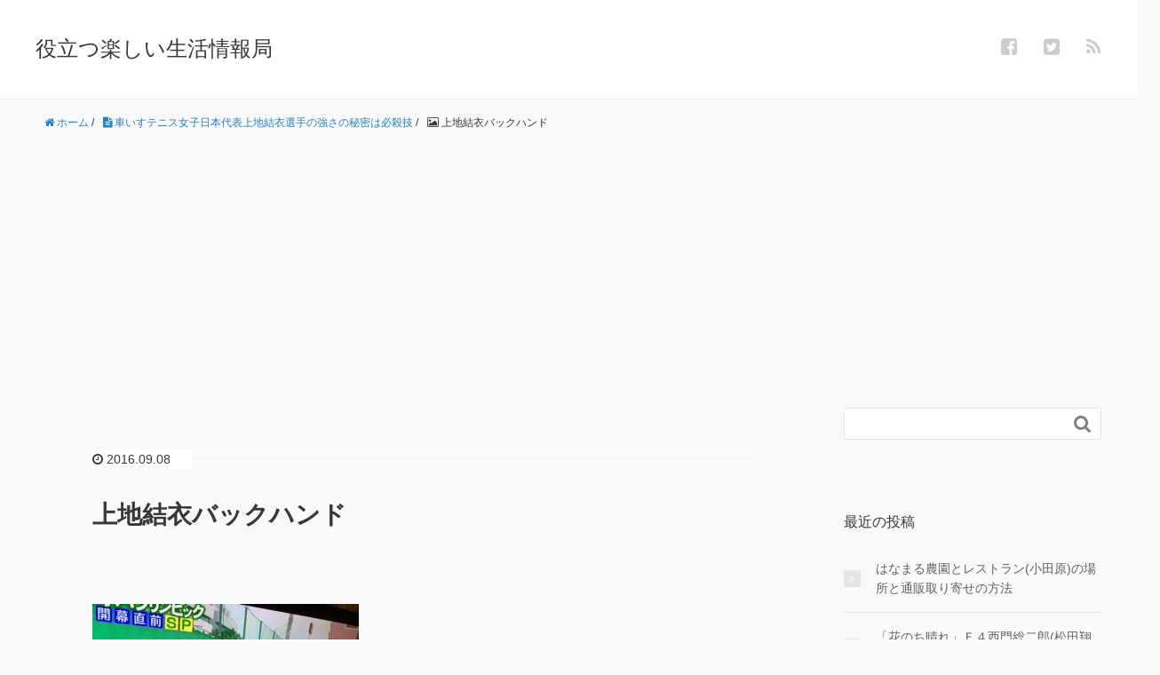

--- FILE ---
content_type: text/html; charset=UTF-8
request_url: https://positive-life55.com/event-7/%E4%B8%8A%E5%9C%B0%E7%B5%90%E8%A1%A3/
body_size: 15081
content:
<!DOCTYPE HTML>
<html lang="ja">
<head prefix="og: http://ogp.me/ns# fb: http://ogp.me/ns/fb# article: http://ogp.me/ns/article#">
	<meta charset="UTF-8">
	<title>上地結衣バックハンド</title>
	<meta name="viewport" content="width=device-width,initial-scale=1.0">
	<!--[if lt IE 9]>
    <script src="http://html5shiv.googlecode.com/svn/trunk/html5.js"></script>
  <![endif]-->


		<!-- All in One SEO 4.6.7.1 - aioseo.com -->
		<meta name="description" content="上地結衣選手の必殺技、バックハンドトップスピン" />
		<meta name="robots" content="max-image-preview:large" />
		<link rel="canonical" href="https://positive-life55.com/event-7/%e4%b8%8a%e5%9c%b0%e7%b5%90%e8%a1%a3/" />
		<meta name="generator" content="All in One SEO (AIOSEO) 4.6.7.1" />
		<meta name="google" content="nositelinkssearchbox" />
		<script type="application/ld+json" class="aioseo-schema">
			{"@context":"https:\/\/schema.org","@graph":[{"@type":"BreadcrumbList","@id":"https:\/\/positive-life55.com\/event-7\/%e4%b8%8a%e5%9c%b0%e7%b5%90%e8%a1%a3\/#breadcrumblist","itemListElement":[{"@type":"ListItem","@id":"https:\/\/positive-life55.com\/#listItem","position":1,"name":"\u5bb6","item":"https:\/\/positive-life55.com\/","nextItem":"https:\/\/positive-life55.com\/event-7\/%e4%b8%8a%e5%9c%b0%e7%b5%90%e8%a1%a3\/#listItem"},{"@type":"ListItem","@id":"https:\/\/positive-life55.com\/event-7\/%e4%b8%8a%e5%9c%b0%e7%b5%90%e8%a1%a3\/#listItem","position":2,"name":"\u4e0a\u5730\u7d50\u8863\u30d0\u30c3\u30af\u30cf\u30f3\u30c9","previousItem":"https:\/\/positive-life55.com\/#listItem"}]},{"@type":"ItemPage","@id":"https:\/\/positive-life55.com\/event-7\/%e4%b8%8a%e5%9c%b0%e7%b5%90%e8%a1%a3\/#itempage","url":"https:\/\/positive-life55.com\/event-7\/%e4%b8%8a%e5%9c%b0%e7%b5%90%e8%a1%a3\/","name":"\u4e0a\u5730\u7d50\u8863\u30d0\u30c3\u30af\u30cf\u30f3\u30c9 | \u5f79\u7acb\u3064\u697d\u3057\u3044\u751f\u6d3b\u60c5\u5831\u5c40","description":"\u4e0a\u5730\u7d50\u8863\u9078\u624b\u306e\u5fc5\u6bba\u6280\u3001\u30d0\u30c3\u30af\u30cf\u30f3\u30c9\u30c8\u30c3\u30d7\u30b9\u30d4\u30f3","inLanguage":"ja","isPartOf":{"@id":"https:\/\/positive-life55.com\/#website"},"breadcrumb":{"@id":"https:\/\/positive-life55.com\/event-7\/%e4%b8%8a%e5%9c%b0%e7%b5%90%e8%a1%a3\/#breadcrumblist"},"author":{"@id":"https:\/\/positive-life55.com\/author\/maemuki55\/#author"},"creator":{"@id":"https:\/\/positive-life55.com\/author\/maemuki55\/#author"},"datePublished":"2016-09-08T22:42:45+09:00","dateModified":"2016-09-08T22:44:03+09:00"},{"@type":"Organization","@id":"https:\/\/positive-life55.com\/#organization","name":"\u5f79\u7acb\u3064\u697d\u3057\u3044\u751f\u6d3b\u60c5\u5831\u5c40","description":"\u30cb\u30e5\u30fc\u30b9\u30fb\u30c6\u30ec\u30d3\u30fb\u30c9\u30e9\u30de\u306e\u60c5\u5831\u3092\u697d\u3057\u304f\u8a18\u4e8b\u306b\u3057\u3066\u3044\u304d\u3001\u751f\u6d3b\u306b\u5f79\u7acb\u3066\u308b\u3088\u3046\u306a\u60c5\u5831\u3092\u7d39\u4ecb\u3057\u3066\u3044\u304d\u307e\u3059\uff01\uff01\u30cb\u30e5\u30fc\u30b9\u306f\u8a71\u984c\u6027\u304c\u3042\u308b\u8a18\u4e8b\u3092\u3001\u30c6\u30ec\u30d3\u30c9\u30e9\u30de\u306f\u3001\u898b\u9003\u3057\u305f\u4eba\u304c\u697d\u3057\u3081\u308b\u3088\u3046\u306b\u3001\u3042\u3089\u3059\u3058\u3084\u611f\u60f3\u3092\u8a18\u4e8b\u306b\u3057\u307e\u3059\u3002","url":"https:\/\/positive-life55.com\/"},{"@type":"Person","@id":"https:\/\/positive-life55.com\/author\/maemuki55\/#author","url":"https:\/\/positive-life55.com\/author\/maemuki55\/","name":"maemuki55","image":{"@type":"ImageObject","@id":"https:\/\/positive-life55.com\/event-7\/%e4%b8%8a%e5%9c%b0%e7%b5%90%e8%a1%a3\/#authorImage","url":"https:\/\/secure.gravatar.com\/avatar\/22df41fd28cd518abc0b4e70f6cf13ab45232aeb90980f92ded0ab010d2d7c79?s=96&d=mm&r=g","width":96,"height":96,"caption":"maemuki55"}},{"@type":"WebSite","@id":"https:\/\/positive-life55.com\/#website","url":"https:\/\/positive-life55.com\/","name":"\u5f79\u7acb\u3064\u697d\u3057\u3044\u751f\u6d3b\u60c5\u5831\u5c40","description":"\u30cb\u30e5\u30fc\u30b9\u30fb\u30c6\u30ec\u30d3\u30fb\u30c9\u30e9\u30de\u306e\u60c5\u5831\u3092\u697d\u3057\u304f\u8a18\u4e8b\u306b\u3057\u3066\u3044\u304d\u3001\u751f\u6d3b\u306b\u5f79\u7acb\u3066\u308b\u3088\u3046\u306a\u60c5\u5831\u3092\u7d39\u4ecb\u3057\u3066\u3044\u304d\u307e\u3059\uff01\uff01\u30cb\u30e5\u30fc\u30b9\u306f\u8a71\u984c\u6027\u304c\u3042\u308b\u8a18\u4e8b\u3092\u3001\u30c6\u30ec\u30d3\u30c9\u30e9\u30de\u306f\u3001\u898b\u9003\u3057\u305f\u4eba\u304c\u697d\u3057\u3081\u308b\u3088\u3046\u306b\u3001\u3042\u3089\u3059\u3058\u3084\u611f\u60f3\u3092\u8a18\u4e8b\u306b\u3057\u307e\u3059\u3002","inLanguage":"ja","publisher":{"@id":"https:\/\/positive-life55.com\/#organization"}}]}
		</script>
		<!-- All in One SEO -->

<meta name="keywords" content="" />
<meta name="description" content="上地結衣選手の必殺技、バックハンドトップスピン" />
<meta name="robots" content="index" />
<meta property="og:title" content="上地結衣バックハンド" />
<meta property="og:type" content="article" />
<meta property="og:description" content="上地結衣選手の必殺技、バックハンドトップスピン" />
<meta property="og:url" content="https://positive-life55.com/event-7/%e4%b8%8a%e5%9c%b0%e7%b5%90%e8%a1%a3/" />
<meta property="og:image" content="" />
<meta property="og:locale" content="ja_JP" />
<meta property="og:site_name" content="役立つ楽しい生活情報局" />
<link href="https://plus.google.com/" rel="publisher" />
<meta content="summary" name="twitter:card" />
<meta content="libertywiner55" name="twitter:site" />

<link rel='dns-prefetch' href='//maxcdn.bootstrapcdn.com' />
<link rel="alternate" type="application/rss+xml" title="役立つ楽しい生活情報局 &raquo; 上地結衣バックハンド のコメントのフィード" href="https://positive-life55.com/event-7/%e4%b8%8a%e5%9c%b0%e7%b5%90%e8%a1%a3/feed/" />
<link rel="alternate" title="oEmbed (JSON)" type="application/json+oembed" href="https://positive-life55.com/wp-json/oembed/1.0/embed?url=https%3A%2F%2Fpositive-life55.com%2Fevent-7%2F%25e4%25b8%258a%25e5%259c%25b0%25e7%25b5%2590%25e8%25a1%25a3%2F" />
<link rel="alternate" title="oEmbed (XML)" type="text/xml+oembed" href="https://positive-life55.com/wp-json/oembed/1.0/embed?url=https%3A%2F%2Fpositive-life55.com%2Fevent-7%2F%25e4%25b8%258a%25e5%259c%25b0%25e7%25b5%2590%25e8%25a1%25a3%2F&#038;format=xml" />
<style id='wp-img-auto-sizes-contain-inline-css' type='text/css'>
img:is([sizes=auto i],[sizes^="auto," i]){contain-intrinsic-size:3000px 1500px}
/*# sourceURL=wp-img-auto-sizes-contain-inline-css */
</style>
<link rel='stylesheet' id='base-css-css' href='https://positive-life55.com/wp-content/themes/xeory_base/base.css?ver=6.9' type='text/css' media='all' />
<link rel='stylesheet' id='main-css-css' href='https://positive-life55.com/wp-content/themes/xeory_base/style.css?ver=6.9' type='text/css' media='all' />
<link rel='stylesheet' id='font-awesome-css' href='//maxcdn.bootstrapcdn.com/font-awesome/4.3.0/css/font-awesome.min.css?ver=6.9' type='text/css' media='all' />
<style id='wp-emoji-styles-inline-css' type='text/css'>

	img.wp-smiley, img.emoji {
		display: inline !important;
		border: none !important;
		box-shadow: none !important;
		height: 1em !important;
		width: 1em !important;
		margin: 0 0.07em !important;
		vertical-align: -0.1em !important;
		background: none !important;
		padding: 0 !important;
	}
/*# sourceURL=wp-emoji-styles-inline-css */
</style>
<style id='wp-block-library-inline-css' type='text/css'>
:root{--wp-block-synced-color:#7a00df;--wp-block-synced-color--rgb:122,0,223;--wp-bound-block-color:var(--wp-block-synced-color);--wp-editor-canvas-background:#ddd;--wp-admin-theme-color:#007cba;--wp-admin-theme-color--rgb:0,124,186;--wp-admin-theme-color-darker-10:#006ba1;--wp-admin-theme-color-darker-10--rgb:0,107,160.5;--wp-admin-theme-color-darker-20:#005a87;--wp-admin-theme-color-darker-20--rgb:0,90,135;--wp-admin-border-width-focus:2px}@media (min-resolution:192dpi){:root{--wp-admin-border-width-focus:1.5px}}.wp-element-button{cursor:pointer}:root .has-very-light-gray-background-color{background-color:#eee}:root .has-very-dark-gray-background-color{background-color:#313131}:root .has-very-light-gray-color{color:#eee}:root .has-very-dark-gray-color{color:#313131}:root .has-vivid-green-cyan-to-vivid-cyan-blue-gradient-background{background:linear-gradient(135deg,#00d084,#0693e3)}:root .has-purple-crush-gradient-background{background:linear-gradient(135deg,#34e2e4,#4721fb 50%,#ab1dfe)}:root .has-hazy-dawn-gradient-background{background:linear-gradient(135deg,#faaca8,#dad0ec)}:root .has-subdued-olive-gradient-background{background:linear-gradient(135deg,#fafae1,#67a671)}:root .has-atomic-cream-gradient-background{background:linear-gradient(135deg,#fdd79a,#004a59)}:root .has-nightshade-gradient-background{background:linear-gradient(135deg,#330968,#31cdcf)}:root .has-midnight-gradient-background{background:linear-gradient(135deg,#020381,#2874fc)}:root{--wp--preset--font-size--normal:16px;--wp--preset--font-size--huge:42px}.has-regular-font-size{font-size:1em}.has-larger-font-size{font-size:2.625em}.has-normal-font-size{font-size:var(--wp--preset--font-size--normal)}.has-huge-font-size{font-size:var(--wp--preset--font-size--huge)}.has-text-align-center{text-align:center}.has-text-align-left{text-align:left}.has-text-align-right{text-align:right}.has-fit-text{white-space:nowrap!important}#end-resizable-editor-section{display:none}.aligncenter{clear:both}.items-justified-left{justify-content:flex-start}.items-justified-center{justify-content:center}.items-justified-right{justify-content:flex-end}.items-justified-space-between{justify-content:space-between}.screen-reader-text{border:0;clip-path:inset(50%);height:1px;margin:-1px;overflow:hidden;padding:0;position:absolute;width:1px;word-wrap:normal!important}.screen-reader-text:focus{background-color:#ddd;clip-path:none;color:#444;display:block;font-size:1em;height:auto;left:5px;line-height:normal;padding:15px 23px 14px;text-decoration:none;top:5px;width:auto;z-index:100000}html :where(.has-border-color){border-style:solid}html :where([style*=border-top-color]){border-top-style:solid}html :where([style*=border-right-color]){border-right-style:solid}html :where([style*=border-bottom-color]){border-bottom-style:solid}html :where([style*=border-left-color]){border-left-style:solid}html :where([style*=border-width]){border-style:solid}html :where([style*=border-top-width]){border-top-style:solid}html :where([style*=border-right-width]){border-right-style:solid}html :where([style*=border-bottom-width]){border-bottom-style:solid}html :where([style*=border-left-width]){border-left-style:solid}html :where(img[class*=wp-image-]){height:auto;max-width:100%}:where(figure){margin:0 0 1em}html :where(.is-position-sticky){--wp-admin--admin-bar--position-offset:var(--wp-admin--admin-bar--height,0px)}@media screen and (max-width:600px){html :where(.is-position-sticky){--wp-admin--admin-bar--position-offset:0px}}

/*# sourceURL=wp-block-library-inline-css */
</style><style id='global-styles-inline-css' type='text/css'>
:root{--wp--preset--aspect-ratio--square: 1;--wp--preset--aspect-ratio--4-3: 4/3;--wp--preset--aspect-ratio--3-4: 3/4;--wp--preset--aspect-ratio--3-2: 3/2;--wp--preset--aspect-ratio--2-3: 2/3;--wp--preset--aspect-ratio--16-9: 16/9;--wp--preset--aspect-ratio--9-16: 9/16;--wp--preset--color--black: #000000;--wp--preset--color--cyan-bluish-gray: #abb8c3;--wp--preset--color--white: #ffffff;--wp--preset--color--pale-pink: #f78da7;--wp--preset--color--vivid-red: #cf2e2e;--wp--preset--color--luminous-vivid-orange: #ff6900;--wp--preset--color--luminous-vivid-amber: #fcb900;--wp--preset--color--light-green-cyan: #7bdcb5;--wp--preset--color--vivid-green-cyan: #00d084;--wp--preset--color--pale-cyan-blue: #8ed1fc;--wp--preset--color--vivid-cyan-blue: #0693e3;--wp--preset--color--vivid-purple: #9b51e0;--wp--preset--gradient--vivid-cyan-blue-to-vivid-purple: linear-gradient(135deg,rgb(6,147,227) 0%,rgb(155,81,224) 100%);--wp--preset--gradient--light-green-cyan-to-vivid-green-cyan: linear-gradient(135deg,rgb(122,220,180) 0%,rgb(0,208,130) 100%);--wp--preset--gradient--luminous-vivid-amber-to-luminous-vivid-orange: linear-gradient(135deg,rgb(252,185,0) 0%,rgb(255,105,0) 100%);--wp--preset--gradient--luminous-vivid-orange-to-vivid-red: linear-gradient(135deg,rgb(255,105,0) 0%,rgb(207,46,46) 100%);--wp--preset--gradient--very-light-gray-to-cyan-bluish-gray: linear-gradient(135deg,rgb(238,238,238) 0%,rgb(169,184,195) 100%);--wp--preset--gradient--cool-to-warm-spectrum: linear-gradient(135deg,rgb(74,234,220) 0%,rgb(151,120,209) 20%,rgb(207,42,186) 40%,rgb(238,44,130) 60%,rgb(251,105,98) 80%,rgb(254,248,76) 100%);--wp--preset--gradient--blush-light-purple: linear-gradient(135deg,rgb(255,206,236) 0%,rgb(152,150,240) 100%);--wp--preset--gradient--blush-bordeaux: linear-gradient(135deg,rgb(254,205,165) 0%,rgb(254,45,45) 50%,rgb(107,0,62) 100%);--wp--preset--gradient--luminous-dusk: linear-gradient(135deg,rgb(255,203,112) 0%,rgb(199,81,192) 50%,rgb(65,88,208) 100%);--wp--preset--gradient--pale-ocean: linear-gradient(135deg,rgb(255,245,203) 0%,rgb(182,227,212) 50%,rgb(51,167,181) 100%);--wp--preset--gradient--electric-grass: linear-gradient(135deg,rgb(202,248,128) 0%,rgb(113,206,126) 100%);--wp--preset--gradient--midnight: linear-gradient(135deg,rgb(2,3,129) 0%,rgb(40,116,252) 100%);--wp--preset--font-size--small: 13px;--wp--preset--font-size--medium: 20px;--wp--preset--font-size--large: 36px;--wp--preset--font-size--x-large: 42px;--wp--preset--spacing--20: 0.44rem;--wp--preset--spacing--30: 0.67rem;--wp--preset--spacing--40: 1rem;--wp--preset--spacing--50: 1.5rem;--wp--preset--spacing--60: 2.25rem;--wp--preset--spacing--70: 3.38rem;--wp--preset--spacing--80: 5.06rem;--wp--preset--shadow--natural: 6px 6px 9px rgba(0, 0, 0, 0.2);--wp--preset--shadow--deep: 12px 12px 50px rgba(0, 0, 0, 0.4);--wp--preset--shadow--sharp: 6px 6px 0px rgba(0, 0, 0, 0.2);--wp--preset--shadow--outlined: 6px 6px 0px -3px rgb(255, 255, 255), 6px 6px rgb(0, 0, 0);--wp--preset--shadow--crisp: 6px 6px 0px rgb(0, 0, 0);}:where(.is-layout-flex){gap: 0.5em;}:where(.is-layout-grid){gap: 0.5em;}body .is-layout-flex{display: flex;}.is-layout-flex{flex-wrap: wrap;align-items: center;}.is-layout-flex > :is(*, div){margin: 0;}body .is-layout-grid{display: grid;}.is-layout-grid > :is(*, div){margin: 0;}:where(.wp-block-columns.is-layout-flex){gap: 2em;}:where(.wp-block-columns.is-layout-grid){gap: 2em;}:where(.wp-block-post-template.is-layout-flex){gap: 1.25em;}:where(.wp-block-post-template.is-layout-grid){gap: 1.25em;}.has-black-color{color: var(--wp--preset--color--black) !important;}.has-cyan-bluish-gray-color{color: var(--wp--preset--color--cyan-bluish-gray) !important;}.has-white-color{color: var(--wp--preset--color--white) !important;}.has-pale-pink-color{color: var(--wp--preset--color--pale-pink) !important;}.has-vivid-red-color{color: var(--wp--preset--color--vivid-red) !important;}.has-luminous-vivid-orange-color{color: var(--wp--preset--color--luminous-vivid-orange) !important;}.has-luminous-vivid-amber-color{color: var(--wp--preset--color--luminous-vivid-amber) !important;}.has-light-green-cyan-color{color: var(--wp--preset--color--light-green-cyan) !important;}.has-vivid-green-cyan-color{color: var(--wp--preset--color--vivid-green-cyan) !important;}.has-pale-cyan-blue-color{color: var(--wp--preset--color--pale-cyan-blue) !important;}.has-vivid-cyan-blue-color{color: var(--wp--preset--color--vivid-cyan-blue) !important;}.has-vivid-purple-color{color: var(--wp--preset--color--vivid-purple) !important;}.has-black-background-color{background-color: var(--wp--preset--color--black) !important;}.has-cyan-bluish-gray-background-color{background-color: var(--wp--preset--color--cyan-bluish-gray) !important;}.has-white-background-color{background-color: var(--wp--preset--color--white) !important;}.has-pale-pink-background-color{background-color: var(--wp--preset--color--pale-pink) !important;}.has-vivid-red-background-color{background-color: var(--wp--preset--color--vivid-red) !important;}.has-luminous-vivid-orange-background-color{background-color: var(--wp--preset--color--luminous-vivid-orange) !important;}.has-luminous-vivid-amber-background-color{background-color: var(--wp--preset--color--luminous-vivid-amber) !important;}.has-light-green-cyan-background-color{background-color: var(--wp--preset--color--light-green-cyan) !important;}.has-vivid-green-cyan-background-color{background-color: var(--wp--preset--color--vivid-green-cyan) !important;}.has-pale-cyan-blue-background-color{background-color: var(--wp--preset--color--pale-cyan-blue) !important;}.has-vivid-cyan-blue-background-color{background-color: var(--wp--preset--color--vivid-cyan-blue) !important;}.has-vivid-purple-background-color{background-color: var(--wp--preset--color--vivid-purple) !important;}.has-black-border-color{border-color: var(--wp--preset--color--black) !important;}.has-cyan-bluish-gray-border-color{border-color: var(--wp--preset--color--cyan-bluish-gray) !important;}.has-white-border-color{border-color: var(--wp--preset--color--white) !important;}.has-pale-pink-border-color{border-color: var(--wp--preset--color--pale-pink) !important;}.has-vivid-red-border-color{border-color: var(--wp--preset--color--vivid-red) !important;}.has-luminous-vivid-orange-border-color{border-color: var(--wp--preset--color--luminous-vivid-orange) !important;}.has-luminous-vivid-amber-border-color{border-color: var(--wp--preset--color--luminous-vivid-amber) !important;}.has-light-green-cyan-border-color{border-color: var(--wp--preset--color--light-green-cyan) !important;}.has-vivid-green-cyan-border-color{border-color: var(--wp--preset--color--vivid-green-cyan) !important;}.has-pale-cyan-blue-border-color{border-color: var(--wp--preset--color--pale-cyan-blue) !important;}.has-vivid-cyan-blue-border-color{border-color: var(--wp--preset--color--vivid-cyan-blue) !important;}.has-vivid-purple-border-color{border-color: var(--wp--preset--color--vivid-purple) !important;}.has-vivid-cyan-blue-to-vivid-purple-gradient-background{background: var(--wp--preset--gradient--vivid-cyan-blue-to-vivid-purple) !important;}.has-light-green-cyan-to-vivid-green-cyan-gradient-background{background: var(--wp--preset--gradient--light-green-cyan-to-vivid-green-cyan) !important;}.has-luminous-vivid-amber-to-luminous-vivid-orange-gradient-background{background: var(--wp--preset--gradient--luminous-vivid-amber-to-luminous-vivid-orange) !important;}.has-luminous-vivid-orange-to-vivid-red-gradient-background{background: var(--wp--preset--gradient--luminous-vivid-orange-to-vivid-red) !important;}.has-very-light-gray-to-cyan-bluish-gray-gradient-background{background: var(--wp--preset--gradient--very-light-gray-to-cyan-bluish-gray) !important;}.has-cool-to-warm-spectrum-gradient-background{background: var(--wp--preset--gradient--cool-to-warm-spectrum) !important;}.has-blush-light-purple-gradient-background{background: var(--wp--preset--gradient--blush-light-purple) !important;}.has-blush-bordeaux-gradient-background{background: var(--wp--preset--gradient--blush-bordeaux) !important;}.has-luminous-dusk-gradient-background{background: var(--wp--preset--gradient--luminous-dusk) !important;}.has-pale-ocean-gradient-background{background: var(--wp--preset--gradient--pale-ocean) !important;}.has-electric-grass-gradient-background{background: var(--wp--preset--gradient--electric-grass) !important;}.has-midnight-gradient-background{background: var(--wp--preset--gradient--midnight) !important;}.has-small-font-size{font-size: var(--wp--preset--font-size--small) !important;}.has-medium-font-size{font-size: var(--wp--preset--font-size--medium) !important;}.has-large-font-size{font-size: var(--wp--preset--font-size--large) !important;}.has-x-large-font-size{font-size: var(--wp--preset--font-size--x-large) !important;}
/*# sourceURL=global-styles-inline-css */
</style>

<style id='classic-theme-styles-inline-css' type='text/css'>
/*! This file is auto-generated */
.wp-block-button__link{color:#fff;background-color:#32373c;border-radius:9999px;box-shadow:none;text-decoration:none;padding:calc(.667em + 2px) calc(1.333em + 2px);font-size:1.125em}.wp-block-file__button{background:#32373c;color:#fff;text-decoration:none}
/*# sourceURL=/wp-includes/css/classic-themes.min.css */
</style>
<link rel='stylesheet' id='contact-form-7-css' href='https://positive-life55.com/wp-content/plugins/contact-form-7/includes/css/styles.css?ver=5.9.7' type='text/css' media='all' />
<link rel='stylesheet' id='pz-linkcard-css' href='//positive-life55.com/wp-content/uploads/pz-linkcard/style.css?ver=2.5.5.1' type='text/css' media='all' />
<link rel='stylesheet' id='toc-screen-css' href='https://positive-life55.com/wp-content/plugins/table-of-contents-plus/screen.min.css?ver=2406' type='text/css' media='all' />
<script type="text/javascript" src="https://positive-life55.com/wp-includes/js/jquery/jquery.min.js?ver=3.7.1" id="jquery-core-js"></script>
<script type="text/javascript" src="https://positive-life55.com/wp-includes/js/jquery/jquery-migrate.min.js?ver=3.4.1" id="jquery-migrate-js"></script>
<link rel="https://api.w.org/" href="https://positive-life55.com/wp-json/" /><link rel="alternate" title="JSON" type="application/json" href="https://positive-life55.com/wp-json/wp/v2/media/235" /><link rel="EditURI" type="application/rsd+xml" title="RSD" href="https://positive-life55.com/xmlrpc.php?rsd" />
<meta name="generator" content="WordPress 6.9" />
<link rel='shortlink' href='https://positive-life55.com/?p=235' />
        <!-- Copyright protection script -->
        <meta http-equiv="imagetoolbar" content="no">
        <script>
            /*<![CDATA[*/
            document.oncontextmenu = function () {
                return false;
            };
            /*]]>*/
        </script>
        <script type="text/javascript">
            /*<![CDATA[*/
            document.onselectstart = function () {
                event = event || window.event;
                var custom_input = event.target || event.srcElement;

                if (custom_input.type !== "text" && custom_input.type !== "textarea" && custom_input.type !== "password") {
                    return false;
                } else {
                    return true;
                }

            };
            if (window.sidebar) {
                document.onmousedown = function (e) {
                    var obj = e.target;
                    if (obj.tagName.toUpperCase() === 'SELECT'
                        || obj.tagName.toUpperCase() === "INPUT"
                        || obj.tagName.toUpperCase() === "TEXTAREA"
                        || obj.tagName.toUpperCase() === "PASSWORD") {
                        return true;
                    } else {
                        return false;
                    }
                };
            }
            window.onload = function () {
                document.body.style.webkitTouchCallout = 'none';
                document.body.style.KhtmlUserSelect = 'none';
            }
            /*]]>*/
        </script>
        <script type="text/javascript">
            /*<![CDATA[*/
            if (parent.frames.length > 0) {
                top.location.replace(document.location);
            }
            /*]]>*/
        </script>
        <script>
            /*<![CDATA[*/
            document.ondragstart = function () {
                return false;
            };
            /*]]>*/
        </script>
        <style type="text/css">

            * {
                -webkit-touch-callout: none;
                -webkit-user-select: none;
                -moz-user-select: none;
                user-select: none;
            }

            img {
                -webkit-touch-callout: none;
                -webkit-user-select: none;
                -moz-user-select: none;
                user-select: none;
            }

            input, textarea, select {
	            -webkit-user-select: auto;
            }

        </style>
        <!-- End Copyright protection script -->

        <!-- Source hidden -->

        <style type="text/css">.recentcomments a{display:inline !important;padding:0 !important;margin:0 !important;}</style><style type="text/css">.broken_link, a.broken_link {
	text-decoration: line-through;
}</style>

</head>

<body id="#top" class="attachment wp-singular attachment-template-default single single-attachment postid-235 attachmentid-235 attachment-jpeg wp-theme-xeory_base  default" itemschope="itemscope" itemtype="http://schema.org/WebPage">

  <div id="fb-root"></div>
<script>(function(d, s, id) {
  var js, fjs = d.getElementsByTagName(s)[0];
  if (d.getElementById(id)) return;
  js = d.createElement(s); js.id = id;
  js.src = "//connect.facebook.net/ja_JP/sdk.js#xfbml=1&version=v2.4&appId=";
  fjs.parentNode.insertBefore(js, fjs);
}(document, 'script', 'facebook-jssdk'));</script>

<header id="header" role="banner" itemscope="itemscope" itemtype="http://schema.org/WPHeader">
  <div class="wrap">
          <p id="logo" itemprop="headline">
        <a href="https://positive-life55.com">役立つ楽しい生活情報局</a>
      </p>

  <div id="header-sns" class="sp-hide"><ul><li class="facebook_icon"><a href="https://www.facebook.com/ryouji.kashiwagi.3" target="_blank"><i class="fa fa-facebook-square"></i></li><li class="twitter_icon"><a target="_blank" href="https://twitter.com/libertywiner55"><i class="fa fa-twitter-square"></i></a></li><li class="feedly_icon"><a target="_blank" href="http://cloud.feedly.com/#subscription%2Ffeed%2Fhttps%3A%2F%2Fpositive-life55.com%2Ffeed%2F"><i class="fa fa-rss"></i></a></li></ul></div>
  </div>
</header>

<!-- start global nav  -->
<!---->


<div id="content">

<div class="wrap">
  
    <ol class="breadcrumb clearfix"><li itemscope="itemscope" itemtype="http://data-vocabulary.org/Breadcrumb"><a href="https://positive-life55.com" itemprop="url"><i class="fa fa-home"></i> <span itemprop="title">ホーム</span></a> / </li><li itemscope="itemscope" itemtype="http://data-vocabulary.org/Breadcrumb"><a href="https://positive-life55.com/event-7/" itemprop="url"><i class="fa fa-file-text"></i> <span itemprop="title">車いすテニス女子日本代表上地結衣選手の強さの秘密は必殺技</span></a> / </li><li><i class="fa fa-picture-o"></i> 上地結衣バックハンド</li></ol>  <div id="main" class="col-md-8" role="main" itemprop="mainContentOfPage" itemscope="itemscope" itemtype="http://schema.org/Blog">
    
    <div class="main-inner">
    
            
        <article id="post-235" class="post-235 attachment type-attachment status-inherit hentry" itemscope="itemscope" itemtype="http://schema.org/BlogPosting">

      <header class="post-header">
        <ul class="post-meta list-inline">
          <li class="date updated" itemprop="datePublished" datetime="2016-09-08T22:42:45+09:00"><i class="fa fa-clock-o"></i> 2016.09.08</li>
        </ul>
        <h1 class="post-title" itemprop="headline">上地結衣バックハンド</h1>
        <div class="post-header-meta">
            <!-- ソーシャルボタン -->
  <ul class="bzb-sns-btn ">
  
  </ul>
  <!-- /bzb-sns-btns -->        </div>
      </header>

      <section class="post-content" itemprop="text">
      
                <div class="theContentWrap-ccc"><p class="attachment"><a href='https://positive-life55.com/wp-content/uploads/2016/09/上地結衣.jpg'><img fetchpriority="high" decoding="async" width="300" height="225" src="https://positive-life55.com/wp-content/uploads/2016/09/上地結衣-300x225.jpg" class="attachment-medium size-medium" alt="" srcset="https://positive-life55.com/wp-content/uploads/2016/09/上地結衣-300x225.jpg 300w, https://positive-life55.com/wp-content/uploads/2016/09/上地結衣-285x214.jpg 285w, https://positive-life55.com/wp-content/uploads/2016/09/上地結衣-282x212.jpg 282w, https://positive-life55.com/wp-content/uploads/2016/09/上地結衣.jpg 640w" sizes="(max-width: 300px) 100vw, 300px" /></a></p>
</div>      </section>

      <footer class="post-footer">

        <!-- ソーシャルボタン -->
  <ul class="bzb-sns-btn ">
  
  </ul>
  <!-- /bzb-sns-btns -->      
        <ul class="post-footer-list">
          <li class="cat"><i class="fa fa-folder"></i> </li>
                  </ul>
      </footer>
      
              
      <div class="post-share">
      
      <h4 class="post-share-title">SNSでもご購読できます。</h4>
          
    
        <aside class="post-sns">
          <ul>
            <li class="post-sns-twitter"><a href="https://twitter.com/libertywiner55"><span>Twitter</span>でフォローする</a></li>
            <li class="post-sns-feedly"><a href="http://cloud.feedly.com/#subscription%2Ffeed%2Fhttps%3A%2F%2Fpositive-life55.com%2Ffeed%2F"><span>Feedly</span>でフォローする</a></li>
          </ul>
        </aside>
      </div>
            <aside class="post-author" itemprop="author" itemscope="itemscope" itemtype="http://schema.org/Person">
        <div class="clearfix">
          <div class="post-author-img">
            <div class="inner">
            <img src="https://positive-life55.com/wp-content/themes/xeory_base/lib/images/masman.png" alt="masman" width="100" height="100" />
            </div>
          </div>
          <div class="post-author-meta">
            <h4 itemprop="name" class="author vcard author">maemuki55</h4>
            <p></p>
          </div>
        </div>
      </aside>    
    
<div id="comments" class="comments-area">

	
		<div id="respond" class="comment-respond">
		<h3 id="reply-title" class="comment-reply-title">コメントを残す <small><a rel="nofollow" id="cancel-comment-reply-link" href="/event-7/%E4%B8%8A%E5%9C%B0%E7%B5%90%E8%A1%A3/#respond" style="display:none;">コメントをキャンセル</a></small></h3><form action="https://positive-life55.com/wp-comments-post.php" method="post" id="commentform" class="comment-form"><p class="comment-form-comment"><label for="comment">コメント <span class="required">※</span></label> <textarea id="comment" name="comment" cols="45" rows="8" maxlength="65525" required="required"></textarea></p><p class="comment-form-author"><label for="author">名前</label> <span class="required">*</span><br /><input id="author" name="author" type="text" value="" size="30" /></p>
<p class="comment-form-email"><label for="email">メールアドレス（公開はされません。）</label> <span class="required">*</span><br /><input id="email" name="email" type="text" value="" size="30" /></p>

<p class="form-submit"><input name="submit" type="submit" id="submit" class="submit" value="コメントを送信" /> <input type='hidden' name='comment_post_ID' value='235' id='comment_post_ID' />
<input type='hidden' name='comment_parent' id='comment_parent' value='0' />
</p><p style="display: none;"><input type="hidden" id="akismet_comment_nonce" name="akismet_comment_nonce" value="96969ab8c8" /></p><p style="display: none !important;" class="akismet-fields-container" data-prefix="ak_"><label>&#916;<textarea name="ak_hp_textarea" cols="45" rows="8" maxlength="100"></textarea></label><input type="hidden" id="ak_js_1" name="ak_js" value="81"/><script>document.getElementById( "ak_js_1" ).setAttribute( "value", ( new Date() ).getTime() );</script></p></form>	</div><!-- #respond -->
	
</div><!-- #comments -->

    </article>


    

    </div><!-- /main-inner -->
  </div><!-- /main -->
  
  <div id="side" class="col-md-4" role="complementary" itemscope="itemscope" itemtype="http://schema.org/WPSideBar">
    <div class="side-inner">
      <div class="side-widget-area">
        
      <div id="search-2" class="widget_search side-widget"><div class="side-widget-inner"><form role="search" method="get" id="searchform" action="https://positive-life55.com/" >
  <div>
  <input type="text" value="" name="s" id="s" />
  <button type="submit" id="searchsubmit"></button>
  </div>
  </form></div></div>
		<div id="recent-posts-2" class="widget_recent_entries side-widget"><div class="side-widget-inner">
		<h4 class="side-title"><span class="side-title-inner">最近の投稿</span></h4>
		<ul>
											<li>
					<a href="https://positive-life55.com/television-aozora-20/">はなまる農園とレストラン(小田原)の場所と通販取り寄せの方法</a>
									</li>
											<li>
					<a href="https://positive-life55.com/dorama-hananochihare/">「花のち晴れ」Ｆ４西門総二郎(松田翔太)第１０話登場が話題に！</a>
									</li>
											<li>
					<a href="https://positive-life55.com/television-aozora-19/">ウニ牧場(岩手県洋野町)の場所とアクセスに通販・お取り寄せ方法</a>
									</li>
											<li>
					<a href="https://positive-life55.com/24television-miyazon/">24時間テレビ初のトライアスロンランナーはみやぞん！スタート地点は？</a>
									</li>
											<li>
					<a href="https://positive-life55.com/football-worldcup-russia-2/">ロシアW杯メンバー23名決定！平均年齢は？今後の日本代表日程</a>
									</li>
											<li>
					<a href="https://positive-life55.com/football-worldcup-russia/">2018ロシアＷ杯最終メンバーの発表時間と23人のメンバー予想</a>
									</li>
											<li>
					<a href="https://positive-life55.com/nichidai-amefuto-kaiken/">日大緊急会見で傲慢な司会者は誰？宮川選手の会見を否定し幕引き</a>
									</li>
											<li>
					<a href="https://positive-life55.com/fufou-asaokayukiji/">朝丘雪路さん死去 アルツハイマー型認知症とは？お別れ会(偲ぶ会)は</a>
									</li>
											<li>
					<a href="https://positive-life55.com/fujiisouta-syoudan/">藤井聡太七段に昇段！最速で八段に昇段の条件は？公式グッズの購入方法</a>
									</li>
											<li>
					<a href="https://positive-life55.com/fuhou-saijyouhideki/">西城秀樹死去 お別れ会・通夜・葬儀の日程は？郷と野口のコメント</a>
									</li>
											<li>
					<a href="https://positive-life55.com/miurasyouhei-kiritanimirei-marriage/">三浦翔平と桐谷美玲が6月結婚！妊娠してるの？今後の芸能活動は</a>
									</li>
											<li>
					<a href="https://positive-life55.com/blackpean-koharu/">「ブラックぺアン」第４話患者小春の子役は誰？第５話ネタバレと感想</a>
									</li>
											<li>
					<a href="https://positive-life55.com/fukuokakanako-qsama/">福岡佳奈子美人外科医の経歴！出身校や勤務先はどこ？Ｑさま!!出場</a>
									</li>
											<li>
					<a href="https://positive-life55.com/ariyoshihanseikai-yuuki/">女優の西岡優機のプロフィールや性格に彼氏はいる？有吉反省会</a>
									</li>
											<li>
					<a href="https://positive-life55.com/television-aozora-18/">ペコロス(小玉ねぎ)の食べ方や味の特徴に画像！通販購入可能か</a>
									</li>
					</ul>

		</div></div><div id="recent-comments-2" class="widget_recent_comments side-widget"><div class="side-widget-inner"><h4 class="side-title"><span class="side-title-inner">最近のコメント</span></h4><ul id="recentcomments"><li class="recentcomments"><a href="https://positive-life55.com/taisou-murakamimai/#comment-32726">村上茉愛(まい)が可愛い！経歴や身長に体重と家族や彼氏について</a> に <span class="comment-author-link">茉愛♥️健三</span> より</li><li class="recentcomments"><a href="https://positive-life55.com/sport-sudoumiroku/#comment-22778">天才ゴルフ少女須藤弥勒（みろく）の両親はどんな人？兄弟は！</a> に <span class="comment-author-link">元福洋一</span> より</li><li class="recentcomments"><a href="https://positive-life55.com/sport-sudoumiroku/#comment-17330">天才ゴルフ少女須藤弥勒（みろく）の両親はどんな人？兄弟は！</a> に <span class="comment-author-link">小山　彰浩</span> より</li><li class="recentcomments"><a href="https://positive-life55.com/sport-sudoumiroku/#comment-8848">天才ゴルフ少女須藤弥勒（みろく）の両親はどんな人？兄弟は！</a> に <span class="comment-author-link">三船文子</span> より</li><li class="recentcomments"><a href="https://positive-life55.com/sport-sudoumiroku/#comment-8847">天才ゴルフ少女須藤弥勒（みろく）の両親はどんな人？兄弟は！</a> に <span class="comment-author-link">三船文子</span> より</li></ul></div></div><div id="text-2" class="widget_text side-widget"><div class="side-widget-inner"><h4 class="side-title"><span class="side-title-inner">スポンサーリンク</span></h4>			<div class="textwidget"><p><script async src="//pagead2.googlesyndication.com/pagead/js/adsbygoogle.js"></script><br />
<!-- スポンサー広告 --><br />
<ins class="adsbygoogle"
     style="display:block"
     data-ad-client="ca-pub-3236178282892643"
     data-ad-slot="9337754811"
     data-ad-format="auto"></ins><br />
<script>
(adsbygoogle = window.adsbygoogle || []).push({});
</script></p>
</div>
		</div></div><div id="archives-2" class="widget_archive side-widget"><div class="side-widget-inner"><h4 class="side-title"><span class="side-title-inner">アーカイブ</span></h4>
			<ul>
					<li><a href='https://positive-life55.com/2018/06/'>2018年6月</a>&nbsp;(4)</li>
	<li><a href='https://positive-life55.com/2018/05/'>2018年5月</a>&nbsp;(19)</li>
	<li><a href='https://positive-life55.com/2018/04/'>2018年4月</a>&nbsp;(21)</li>
	<li><a href='https://positive-life55.com/2018/03/'>2018年3月</a>&nbsp;(7)</li>
	<li><a href='https://positive-life55.com/2018/02/'>2018年2月</a>&nbsp;(5)</li>
	<li><a href='https://positive-life55.com/2018/01/'>2018年1月</a>&nbsp;(10)</li>
	<li><a href='https://positive-life55.com/2017/12/'>2017年12月</a>&nbsp;(11)</li>
	<li><a href='https://positive-life55.com/2017/11/'>2017年11月</a>&nbsp;(13)</li>
	<li><a href='https://positive-life55.com/2017/10/'>2017年10月</a>&nbsp;(21)</li>
	<li><a href='https://positive-life55.com/2017/09/'>2017年9月</a>&nbsp;(18)</li>
	<li><a href='https://positive-life55.com/2017/08/'>2017年8月</a>&nbsp;(30)</li>
	<li><a href='https://positive-life55.com/2017/07/'>2017年7月</a>&nbsp;(28)</li>
	<li><a href='https://positive-life55.com/2017/06/'>2017年6月</a>&nbsp;(22)</li>
	<li><a href='https://positive-life55.com/2017/05/'>2017年5月</a>&nbsp;(40)</li>
	<li><a href='https://positive-life55.com/2017/04/'>2017年4月</a>&nbsp;(29)</li>
	<li><a href='https://positive-life55.com/2017/03/'>2017年3月</a>&nbsp;(21)</li>
	<li><a href='https://positive-life55.com/2017/02/'>2017年2月</a>&nbsp;(47)</li>
	<li><a href='https://positive-life55.com/2017/01/'>2017年1月</a>&nbsp;(32)</li>
	<li><a href='https://positive-life55.com/2016/12/'>2016年12月</a>&nbsp;(7)</li>
	<li><a href='https://positive-life55.com/2016/11/'>2016年11月</a>&nbsp;(6)</li>
	<li><a href='https://positive-life55.com/2016/10/'>2016年10月</a>&nbsp;(41)</li>
	<li><a href='https://positive-life55.com/2016/09/'>2016年9月</a>&nbsp;(47)</li>
	<li><a href='https://positive-life55.com/2016/08/'>2016年8月</a>&nbsp;(7)</li>
	<li><a href='https://positive-life55.com/2016/07/'>2016年7月</a>&nbsp;(25)</li>
			</ul>

			</div></div><div id="categories-2" class="widget_categories side-widget"><div class="side-widget-inner"><h4 class="side-title"><span class="side-title-inner">カテゴリー</span></h4><form action="https://positive-life55.com" method="get"><label class="screen-reader-text" for="cat">カテゴリー</label><select  name='cat' id='cat' class='postform'>
	<option value='-1'>カテゴリーを選択</option>
	<option class="level-0" value="27">イベント・スポーツ&nbsp;&nbsp;(78)</option>
	<option class="level-0" value="66">テレビ・芸能ネタバレ&nbsp;&nbsp;(244)</option>
	<option class="level-0" value="12">ドラマ感想&nbsp;&nbsp;(58)</option>
	<option class="level-0" value="9">ニュース&nbsp;&nbsp;(111)</option>
	<option class="level-0" value="1">知って得するお役立ち情報&nbsp;&nbsp;(20)</option>
</select>
</form><script type="text/javascript">
/* <![CDATA[ */

( ( dropdownId ) => {
	const dropdown = document.getElementById( dropdownId );
	function onSelectChange() {
		setTimeout( () => {
			if ( 'escape' === dropdown.dataset.lastkey ) {
				return;
			}
			if ( dropdown.value && parseInt( dropdown.value ) > 0 && dropdown instanceof HTMLSelectElement ) {
				dropdown.parentElement.submit();
			}
		}, 250 );
	}
	function onKeyUp( event ) {
		if ( 'Escape' === event.key ) {
			dropdown.dataset.lastkey = 'escape';
		} else {
			delete dropdown.dataset.lastkey;
		}
	}
	function onClick() {
		delete dropdown.dataset.lastkey;
	}
	dropdown.addEventListener( 'keyup', onKeyUp );
	dropdown.addEventListener( 'click', onClick );
	dropdown.addEventListener( 'change', onSelectChange );
})( "cat" );

//# sourceURL=WP_Widget_Categories%3A%3Awidget
/* ]]> */
</script>
</div></div><div id="meta-2" class="widget_meta side-widget"><div class="side-widget-inner"><h4 class="side-title"><span class="side-title-inner">メタ情報</span></h4>
		<ul>
						<li><a href="https://positive-life55.com/wp-login.php">ログイン</a></li>
			<li><a href="https://positive-life55.com/feed/">投稿フィード</a></li>
			<li><a href="https://positive-life55.com/comments/feed/">コメントフィード</a></li>

			<li><a href="https://ja.wordpress.org/">WordPress.org</a></li>
		</ul>

		</div></div><div id="calendar-2" class="widget_calendar side-widget"><div class="side-widget-inner"><h4 class="side-title"><span class="side-title-inner">カレンダー</span></h4><div id="calendar_wrap" class="calendar_wrap"><table id="wp-calendar" class="wp-calendar-table">
	<caption>2026年1月</caption>
	<thead>
	<tr>
		<th scope="col" aria-label="月曜日">月</th>
		<th scope="col" aria-label="火曜日">火</th>
		<th scope="col" aria-label="水曜日">水</th>
		<th scope="col" aria-label="木曜日">木</th>
		<th scope="col" aria-label="金曜日">金</th>
		<th scope="col" aria-label="土曜日">土</th>
		<th scope="col" aria-label="日曜日">日</th>
	</tr>
	</thead>
	<tbody>
	<tr>
		<td colspan="3" class="pad">&nbsp;</td><td>1</td><td>2</td><td>3</td><td>4</td>
	</tr>
	<tr>
		<td>5</td><td>6</td><td>7</td><td>8</td><td>9</td><td>10</td><td>11</td>
	</tr>
	<tr>
		<td>12</td><td>13</td><td>14</td><td>15</td><td>16</td><td>17</td><td>18</td>
	</tr>
	<tr>
		<td>19</td><td>20</td><td>21</td><td id="today">22</td><td>23</td><td>24</td><td>25</td>
	</tr>
	<tr>
		<td>26</td><td>27</td><td>28</td><td>29</td><td>30</td><td>31</td>
		<td class="pad" colspan="1">&nbsp;</td>
	</tr>
	</tbody>
	</table><nav aria-label="前と次の月" class="wp-calendar-nav">
		<span class="wp-calendar-nav-prev"><a href="https://positive-life55.com/2018/06/">&laquo; 6月</a></span>
		<span class="pad">&nbsp;</span>
		<span class="wp-calendar-nav-next">&nbsp;</span>
	</nav></div></div></div>      </div><!-- //side-widget-area -->
      
    </div>
  </div><!-- /side -->
  
</div><!-- /wrap -->

</div><!-- /content -->

<footer id="footer">
  <div class="footer-02">
    <div class="wrap">
      <p class="footer-copy">
        © Copyright 2026 役立つ楽しい生活情報局. All rights reserved.
      </p>
    </div><!-- /wrap -->
  </div><!-- /footer-02 -->
  </footer>
<a href="#" class="pagetop"><span><i class="fa fa-angle-up"></i></span></a>
<script type="speculationrules">
{"prefetch":[{"source":"document","where":{"and":[{"href_matches":"/*"},{"not":{"href_matches":["/wp-*.php","/wp-admin/*","/wp-content/uploads/*","/wp-content/*","/wp-content/plugins/*","/wp-content/themes/xeory_base/*","/*\\?(.+)"]}},{"not":{"selector_matches":"a[rel~=\"nofollow\"]"}},{"not":{"selector_matches":".no-prefetch, .no-prefetch a"}}]},"eagerness":"conservative"}]}
</script>
<input type="hidden" id="ccc_nonce" name="ccc_nonce" value="2978da2bfa" /><input type="hidden" name="_wp_http_referer" value="/event-7/%E4%B8%8A%E5%9C%B0%E7%B5%90%E8%A1%A3/" />  <script src="https://apis.google.com/js/platform.js" async defer>
    {lang: 'ja'}
  </script><script type="text/javascript" src="https://positive-life55.com/wp-includes/js/dist/hooks.min.js?ver=dd5603f07f9220ed27f1" id="wp-hooks-js"></script>
<script type="text/javascript" src="https://positive-life55.com/wp-includes/js/dist/i18n.min.js?ver=c26c3dc7bed366793375" id="wp-i18n-js"></script>
<script type="text/javascript" id="wp-i18n-js-after">
/* <![CDATA[ */
wp.i18n.setLocaleData( { 'text direction\u0004ltr': [ 'ltr' ] } );
//# sourceURL=wp-i18n-js-after
/* ]]> */
</script>
<script type="text/javascript" src="https://positive-life55.com/wp-content/plugins/contact-form-7/includes/swv/js/index.js?ver=5.9.7" id="swv-js"></script>
<script type="text/javascript" id="contact-form-7-js-extra">
/* <![CDATA[ */
var wpcf7 = {"api":{"root":"https://positive-life55.com/wp-json/","namespace":"contact-form-7/v1"}};
//# sourceURL=contact-form-7-js-extra
/* ]]> */
</script>
<script type="text/javascript" id="contact-form-7-js-translations">
/* <![CDATA[ */
( function( domain, translations ) {
	var localeData = translations.locale_data[ domain ] || translations.locale_data.messages;
	localeData[""].domain = domain;
	wp.i18n.setLocaleData( localeData, domain );
} )( "contact-form-7", {"translation-revision-date":"2024-07-17 08:16:16+0000","generator":"GlotPress\/4.0.1","domain":"messages","locale_data":{"messages":{"":{"domain":"messages","plural-forms":"nplurals=1; plural=0;","lang":"ja_JP"},"This contact form is placed in the wrong place.":["\u3053\u306e\u30b3\u30f3\u30bf\u30af\u30c8\u30d5\u30a9\u30fc\u30e0\u306f\u9593\u9055\u3063\u305f\u4f4d\u7f6e\u306b\u7f6e\u304b\u308c\u3066\u3044\u307e\u3059\u3002"],"Error:":["\u30a8\u30e9\u30fc:"]}},"comment":{"reference":"includes\/js\/index.js"}} );
//# sourceURL=contact-form-7-js-translations
/* ]]> */
</script>
<script type="text/javascript" src="https://positive-life55.com/wp-content/plugins/contact-form-7/includes/js/index.js?ver=5.9.7" id="contact-form-7-js"></script>
<script type="text/javascript" id="toc-front-js-extra">
/* <![CDATA[ */
var tocplus = {"smooth_scroll":"1","visibility_show":"show","visibility_hide":"hide","width":"Auto"};
//# sourceURL=toc-front-js-extra
/* ]]> */
</script>
<script type="text/javascript" src="https://positive-life55.com/wp-content/plugins/table-of-contents-plus/front.min.js?ver=2406" id="toc-front-js"></script>
<script type="text/javascript" src="https://positive-life55.com/wp-content/themes/xeory_base/lib/js/jquery.pagetop.js?ver=6.9" id="pagetop-js"></script>
<script type="text/javascript" src="https://positive-life55.com/wp-content/plugins/check-copy-contentsccc/js/jquery.selection.js?ver=6.9" id="ccc-onload_selection-js"></script>
<script type="text/javascript" id="ccc-onload-js-extra">
/* <![CDATA[ */
var CCC = {"endpoint":"https://positive-life55.com/wp-admin/admin-ajax.php","action":"cccAjax","postID":"235","nonce":"\u003Cinput type=\"hidden\" id=\"_wpnonce\" name=\"_wpnonce\" value=\"2978da2bfa\" /\u003E\u003Cinput type=\"hidden\" name=\"_wp_http_referer\" value=\"/event-7/%E4%B8%8A%E5%9C%B0%E7%B5%90%E8%A1%A3/\" /\u003E","remote_addr":"18.118.138.15","ga_push":""};
//# sourceURL=ccc-onload-js-extra
/* ]]> */
</script>
<script type="text/javascript" src="https://positive-life55.com/wp-content/plugins/check-copy-contentsccc/js/style.js?ver=6.9" id="ccc-onload-js"></script>
<script defer type="text/javascript" src="https://positive-life55.com/wp-content/plugins/akismet/_inc/akismet-frontend.js?ver=1721401775" id="akismet-frontend-js"></script>
<script id="wp-emoji-settings" type="application/json">
{"baseUrl":"https://s.w.org/images/core/emoji/17.0.2/72x72/","ext":".png","svgUrl":"https://s.w.org/images/core/emoji/17.0.2/svg/","svgExt":".svg","source":{"concatemoji":"https://positive-life55.com/wp-includes/js/wp-emoji-release.min.js?ver=6.9"}}
</script>
<script type="module">
/* <![CDATA[ */
/*! This file is auto-generated */
const a=JSON.parse(document.getElementById("wp-emoji-settings").textContent),o=(window._wpemojiSettings=a,"wpEmojiSettingsSupports"),s=["flag","emoji"];function i(e){try{var t={supportTests:e,timestamp:(new Date).valueOf()};sessionStorage.setItem(o,JSON.stringify(t))}catch(e){}}function c(e,t,n){e.clearRect(0,0,e.canvas.width,e.canvas.height),e.fillText(t,0,0);t=new Uint32Array(e.getImageData(0,0,e.canvas.width,e.canvas.height).data);e.clearRect(0,0,e.canvas.width,e.canvas.height),e.fillText(n,0,0);const a=new Uint32Array(e.getImageData(0,0,e.canvas.width,e.canvas.height).data);return t.every((e,t)=>e===a[t])}function p(e,t){e.clearRect(0,0,e.canvas.width,e.canvas.height),e.fillText(t,0,0);var n=e.getImageData(16,16,1,1);for(let e=0;e<n.data.length;e++)if(0!==n.data[e])return!1;return!0}function u(e,t,n,a){switch(t){case"flag":return n(e,"\ud83c\udff3\ufe0f\u200d\u26a7\ufe0f","\ud83c\udff3\ufe0f\u200b\u26a7\ufe0f")?!1:!n(e,"\ud83c\udde8\ud83c\uddf6","\ud83c\udde8\u200b\ud83c\uddf6")&&!n(e,"\ud83c\udff4\udb40\udc67\udb40\udc62\udb40\udc65\udb40\udc6e\udb40\udc67\udb40\udc7f","\ud83c\udff4\u200b\udb40\udc67\u200b\udb40\udc62\u200b\udb40\udc65\u200b\udb40\udc6e\u200b\udb40\udc67\u200b\udb40\udc7f");case"emoji":return!a(e,"\ud83e\u1fac8")}return!1}function f(e,t,n,a){let r;const o=(r="undefined"!=typeof WorkerGlobalScope&&self instanceof WorkerGlobalScope?new OffscreenCanvas(300,150):document.createElement("canvas")).getContext("2d",{willReadFrequently:!0}),s=(o.textBaseline="top",o.font="600 32px Arial",{});return e.forEach(e=>{s[e]=t(o,e,n,a)}),s}function r(e){var t=document.createElement("script");t.src=e,t.defer=!0,document.head.appendChild(t)}a.supports={everything:!0,everythingExceptFlag:!0},new Promise(t=>{let n=function(){try{var e=JSON.parse(sessionStorage.getItem(o));if("object"==typeof e&&"number"==typeof e.timestamp&&(new Date).valueOf()<e.timestamp+604800&&"object"==typeof e.supportTests)return e.supportTests}catch(e){}return null}();if(!n){if("undefined"!=typeof Worker&&"undefined"!=typeof OffscreenCanvas&&"undefined"!=typeof URL&&URL.createObjectURL&&"undefined"!=typeof Blob)try{var e="postMessage("+f.toString()+"("+[JSON.stringify(s),u.toString(),c.toString(),p.toString()].join(",")+"));",a=new Blob([e],{type:"text/javascript"});const r=new Worker(URL.createObjectURL(a),{name:"wpTestEmojiSupports"});return void(r.onmessage=e=>{i(n=e.data),r.terminate(),t(n)})}catch(e){}i(n=f(s,u,c,p))}t(n)}).then(e=>{for(const n in e)a.supports[n]=e[n],a.supports.everything=a.supports.everything&&a.supports[n],"flag"!==n&&(a.supports.everythingExceptFlag=a.supports.everythingExceptFlag&&a.supports[n]);var t;a.supports.everythingExceptFlag=a.supports.everythingExceptFlag&&!a.supports.flag,a.supports.everything||((t=a.source||{}).concatemoji?r(t.concatemoji):t.wpemoji&&t.twemoji&&(r(t.twemoji),r(t.wpemoji)))});
//# sourceURL=https://positive-life55.com/wp-includes/js/wp-emoji-loader.min.js
/* ]]> */
</script>
<script>
(function($){

$(function(){
    $(".sub-menu").css('display', 'none');
  $("#gnav-ul li").hover(function(){
    $(this).children('ul').fadeIn('fast');
  }, function(){
    $(this).children('ul').fadeOut('fast');
  });
    // スマホトグルメニュー
  
      $('#gnav').removeClass('active');
    
    
  
  $('#header-menu-tog a').click(function(){
    $('#gnav').toggleClass('active');
  });
});


})(jQuery);

</script>
</body>
</html>



--- FILE ---
content_type: text/html; charset=utf-8
request_url: https://www.google.com/recaptcha/api2/aframe
body_size: 248
content:
<!DOCTYPE HTML><html><head><meta http-equiv="content-type" content="text/html; charset=UTF-8"></head><body><script nonce="y4oYjYZcCtp4BmRea72lBA">/** Anti-fraud and anti-abuse applications only. See google.com/recaptcha */ try{var clients={'sodar':'https://pagead2.googlesyndication.com/pagead/sodar?'};window.addEventListener("message",function(a){try{if(a.source===window.parent){var b=JSON.parse(a.data);var c=clients[b['id']];if(c){var d=document.createElement('img');d.src=c+b['params']+'&rc='+(localStorage.getItem("rc::a")?sessionStorage.getItem("rc::b"):"");window.document.body.appendChild(d);sessionStorage.setItem("rc::e",parseInt(sessionStorage.getItem("rc::e")||0)+1);localStorage.setItem("rc::h",'1769040279226');}}}catch(b){}});window.parent.postMessage("_grecaptcha_ready", "*");}catch(b){}</script></body></html>